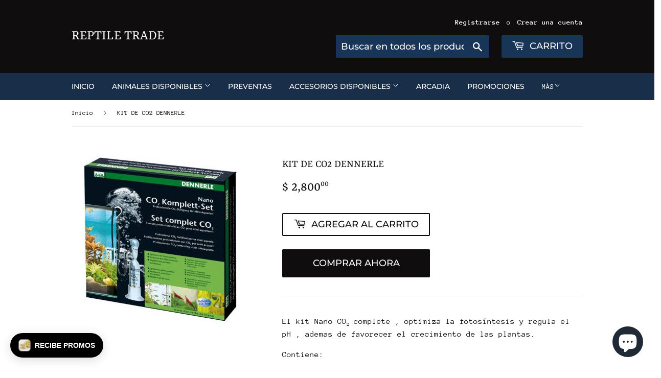

--- FILE ---
content_type: text/html; charset=utf-8
request_url: https://www.reptiletrade.mx/products/kit-de-co2-dennerle
body_size: 19302
content:
<!doctype html>
<html class="no-touch no-js">
<head>
  <script>(function(H){H.className=H.className.replace(/\bno-js\b/,'js')})(document.documentElement)</script>
  <!-- Basic page needs ================================================== -->
  <meta charset="utf-8">
  <meta http-equiv="X-UA-Compatible" content="IE=edge,chrome=1">

  

  <!-- Title and description ================================================== -->
  <title>
  KIT DE CO2 DENNERLE &ndash; REPTILE TRADE
  </title>

  
    <meta name="description" content="El kit Nano CO2 complete , optimiza la fotosíntesis y regula el pH , ademas de favorecer el crecimiento de las plantas. Contiene: Stand Cartucho CO2  CO2 calcula check CO2 manguera Soporte de manguera Nano-Flipper CO2 prueba de co2 de largo plazo Co2 indicador especial Pipette">
  

  <!-- Product meta ================================================== -->
  <!-- /snippets/social-meta-tags.liquid -->




<meta property="og:site_name" content="REPTILE TRADE">
<meta property="og:url" content="https://www.reptiletrade.mx/products/kit-de-co2-dennerle">
<meta property="og:title" content="KIT DE CO2 DENNERLE">
<meta property="og:type" content="product">
<meta property="og:description" content="El kit Nano CO2 complete , optimiza la fotosíntesis y regula el pH , ademas de favorecer el crecimiento de las plantas. Contiene: Stand Cartucho CO2  CO2 calcula check CO2 manguera Soporte de manguera Nano-Flipper CO2 prueba de co2 de largo plazo Co2 indicador especial Pipette">

  <meta property="og:price:amount" content="2,800.00">
  <meta property="og:price:currency" content="MXN">

<meta property="og:image" content="http://www.reptiletrade.mx/cdn/shop/products/CO2_1200x1200.jpg?v=1571267436">
<meta property="og:image:secure_url" content="https://www.reptiletrade.mx/cdn/shop/products/CO2_1200x1200.jpg?v=1571267436">


<meta name="twitter:card" content="summary_large_image">
<meta name="twitter:title" content="KIT DE CO2 DENNERLE">
<meta name="twitter:description" content="El kit Nano CO2 complete , optimiza la fotosíntesis y regula el pH , ademas de favorecer el crecimiento de las plantas. Contiene: Stand Cartucho CO2  CO2 calcula check CO2 manguera Soporte de manguera Nano-Flipper CO2 prueba de co2 de largo plazo Co2 indicador especial Pipette">


  <!-- Helpers ================================================== -->
  <link rel="canonical" href="https://www.reptiletrade.mx/products/kit-de-co2-dennerle">
  <meta name="viewport" content="width=device-width,initial-scale=1">

  <!-- CSS ================================================== -->
  <link href="//www.reptiletrade.mx/cdn/shop/t/3/assets/theme.scss.css?v=95487409173294393601759417581" rel="stylesheet" type="text/css" media="all" />

  <!-- Header hook for plugins ================================================== -->
  <script>window.performance && window.performance.mark && window.performance.mark('shopify.content_for_header.start');</script><meta name="google-site-verification" content="gqIbK8q8ian0RrzY2qaemBa4PaE00LycuAmWEt5Ls4M">
<meta id="shopify-digital-wallet" name="shopify-digital-wallet" content="/3140693/digital_wallets/dialog">
<meta name="shopify-checkout-api-token" content="bc5131048c6f5daa5aa8581296ad26bb">
<meta id="in-context-paypal-metadata" data-shop-id="3140693" data-venmo-supported="false" data-environment="production" data-locale="es_ES" data-paypal-v4="true" data-currency="MXN">
<link rel="alternate" type="application/json+oembed" href="https://www.reptiletrade.mx/products/kit-de-co2-dennerle.oembed">
<script async="async" src="/checkouts/internal/preloads.js?locale=es-MX"></script>
<script id="shopify-features" type="application/json">{"accessToken":"bc5131048c6f5daa5aa8581296ad26bb","betas":["rich-media-storefront-analytics"],"domain":"www.reptiletrade.mx","predictiveSearch":true,"shopId":3140693,"locale":"es"}</script>
<script>var Shopify = Shopify || {};
Shopify.shop = "jdreptiles.myshopify.com";
Shopify.locale = "es";
Shopify.currency = {"active":"MXN","rate":"1.0"};
Shopify.country = "MX";
Shopify.theme = {"name":"Supply","id":76351373374,"schema_name":"Supply","schema_version":"8.9.13","theme_store_id":679,"role":"main"};
Shopify.theme.handle = "null";
Shopify.theme.style = {"id":null,"handle":null};
Shopify.cdnHost = "www.reptiletrade.mx/cdn";
Shopify.routes = Shopify.routes || {};
Shopify.routes.root = "/";</script>
<script type="module">!function(o){(o.Shopify=o.Shopify||{}).modules=!0}(window);</script>
<script>!function(o){function n(){var o=[];function n(){o.push(Array.prototype.slice.apply(arguments))}return n.q=o,n}var t=o.Shopify=o.Shopify||{};t.loadFeatures=n(),t.autoloadFeatures=n()}(window);</script>
<script id="shop-js-analytics" type="application/json">{"pageType":"product"}</script>
<script defer="defer" async type="module" src="//www.reptiletrade.mx/cdn/shopifycloud/shop-js/modules/v2/client.init-shop-cart-sync_2Gr3Q33f.es.esm.js"></script>
<script defer="defer" async type="module" src="//www.reptiletrade.mx/cdn/shopifycloud/shop-js/modules/v2/chunk.common_noJfOIa7.esm.js"></script>
<script defer="defer" async type="module" src="//www.reptiletrade.mx/cdn/shopifycloud/shop-js/modules/v2/chunk.modal_Deo2FJQo.esm.js"></script>
<script type="module">
  await import("//www.reptiletrade.mx/cdn/shopifycloud/shop-js/modules/v2/client.init-shop-cart-sync_2Gr3Q33f.es.esm.js");
await import("//www.reptiletrade.mx/cdn/shopifycloud/shop-js/modules/v2/chunk.common_noJfOIa7.esm.js");
await import("//www.reptiletrade.mx/cdn/shopifycloud/shop-js/modules/v2/chunk.modal_Deo2FJQo.esm.js");

  window.Shopify.SignInWithShop?.initShopCartSync?.({"fedCMEnabled":true,"windoidEnabled":true});

</script>
<script>(function() {
  var isLoaded = false;
  function asyncLoad() {
    if (isLoaded) return;
    isLoaded = true;
    var urls = ["https:\/\/chimpstatic.com\/mcjs-connected\/js\/users\/46ef44c931fa7eac2b5c55e54\/a05982307e0711091d95cef7d.js?shop=jdreptiles.myshopify.com","https:\/\/chimpstatic.com\/mcjs-connected\/js\/users\/46ef44c931fa7eac2b5c55e54\/08aee3fa247760d0458fede83.js?shop=jdreptiles.myshopify.com","https:\/\/assets.tapcart.com\/__tc-ck-loader\/index.js?appId=coi4L1WIRy\u0026environment=production\u0026shop=jdreptiles.myshopify.com"];
    for (var i = 0; i < urls.length; i++) {
      var s = document.createElement('script');
      s.type = 'text/javascript';
      s.async = true;
      s.src = urls[i];
      var x = document.getElementsByTagName('script')[0];
      x.parentNode.insertBefore(s, x);
    }
  };
  if(window.attachEvent) {
    window.attachEvent('onload', asyncLoad);
  } else {
    window.addEventListener('load', asyncLoad, false);
  }
})();</script>
<script id="__st">var __st={"a":3140693,"offset":-21600,"reqid":"1cb82832-24bf-4e73-99b5-7c4fc1573199-1769334958","pageurl":"www.reptiletrade.mx\/products\/kit-de-co2-dennerle","u":"d11ccf15d632","p":"product","rtyp":"product","rid":1379778166846};</script>
<script>window.ShopifyPaypalV4VisibilityTracking = true;</script>
<script id="captcha-bootstrap">!function(){'use strict';const t='contact',e='account',n='new_comment',o=[[t,t],['blogs',n],['comments',n],[t,'customer']],c=[[e,'customer_login'],[e,'guest_login'],[e,'recover_customer_password'],[e,'create_customer']],r=t=>t.map((([t,e])=>`form[action*='/${t}']:not([data-nocaptcha='true']) input[name='form_type'][value='${e}']`)).join(','),a=t=>()=>t?[...document.querySelectorAll(t)].map((t=>t.form)):[];function s(){const t=[...o],e=r(t);return a(e)}const i='password',u='form_key',d=['recaptcha-v3-token','g-recaptcha-response','h-captcha-response',i],f=()=>{try{return window.sessionStorage}catch{return}},m='__shopify_v',_=t=>t.elements[u];function p(t,e,n=!1){try{const o=window.sessionStorage,c=JSON.parse(o.getItem(e)),{data:r}=function(t){const{data:e,action:n}=t;return t[m]||n?{data:e,action:n}:{data:t,action:n}}(c);for(const[e,n]of Object.entries(r))t.elements[e]&&(t.elements[e].value=n);n&&o.removeItem(e)}catch(o){console.error('form repopulation failed',{error:o})}}const l='form_type',E='cptcha';function T(t){t.dataset[E]=!0}const w=window,h=w.document,L='Shopify',v='ce_forms',y='captcha';let A=!1;((t,e)=>{const n=(g='f06e6c50-85a8-45c8-87d0-21a2b65856fe',I='https://cdn.shopify.com/shopifycloud/storefront-forms-hcaptcha/ce_storefront_forms_captcha_hcaptcha.v1.5.2.iife.js',D={infoText:'Protegido por hCaptcha',privacyText:'Privacidad',termsText:'Términos'},(t,e,n)=>{const o=w[L][v],c=o.bindForm;if(c)return c(t,g,e,D).then(n);var r;o.q.push([[t,g,e,D],n]),r=I,A||(h.body.append(Object.assign(h.createElement('script'),{id:'captcha-provider',async:!0,src:r})),A=!0)});var g,I,D;w[L]=w[L]||{},w[L][v]=w[L][v]||{},w[L][v].q=[],w[L][y]=w[L][y]||{},w[L][y].protect=function(t,e){n(t,void 0,e),T(t)},Object.freeze(w[L][y]),function(t,e,n,w,h,L){const[v,y,A,g]=function(t,e,n){const i=e?o:[],u=t?c:[],d=[...i,...u],f=r(d),m=r(i),_=r(d.filter((([t,e])=>n.includes(e))));return[a(f),a(m),a(_),s()]}(w,h,L),I=t=>{const e=t.target;return e instanceof HTMLFormElement?e:e&&e.form},D=t=>v().includes(t);t.addEventListener('submit',(t=>{const e=I(t);if(!e)return;const n=D(e)&&!e.dataset.hcaptchaBound&&!e.dataset.recaptchaBound,o=_(e),c=g().includes(e)&&(!o||!o.value);(n||c)&&t.preventDefault(),c&&!n&&(function(t){try{if(!f())return;!function(t){const e=f();if(!e)return;const n=_(t);if(!n)return;const o=n.value;o&&e.removeItem(o)}(t);const e=Array.from(Array(32),(()=>Math.random().toString(36)[2])).join('');!function(t,e){_(t)||t.append(Object.assign(document.createElement('input'),{type:'hidden',name:u})),t.elements[u].value=e}(t,e),function(t,e){const n=f();if(!n)return;const o=[...t.querySelectorAll(`input[type='${i}']`)].map((({name:t})=>t)),c=[...d,...o],r={};for(const[a,s]of new FormData(t).entries())c.includes(a)||(r[a]=s);n.setItem(e,JSON.stringify({[m]:1,action:t.action,data:r}))}(t,e)}catch(e){console.error('failed to persist form',e)}}(e),e.submit())}));const S=(t,e)=>{t&&!t.dataset[E]&&(n(t,e.some((e=>e===t))),T(t))};for(const o of['focusin','change'])t.addEventListener(o,(t=>{const e=I(t);D(e)&&S(e,y())}));const B=e.get('form_key'),M=e.get(l),P=B&&M;t.addEventListener('DOMContentLoaded',(()=>{const t=y();if(P)for(const e of t)e.elements[l].value===M&&p(e,B);[...new Set([...A(),...v().filter((t=>'true'===t.dataset.shopifyCaptcha))])].forEach((e=>S(e,t)))}))}(h,new URLSearchParams(w.location.search),n,t,e,['guest_login'])})(!0,!0)}();</script>
<script integrity="sha256-4kQ18oKyAcykRKYeNunJcIwy7WH5gtpwJnB7kiuLZ1E=" data-source-attribution="shopify.loadfeatures" defer="defer" src="//www.reptiletrade.mx/cdn/shopifycloud/storefront/assets/storefront/load_feature-a0a9edcb.js" crossorigin="anonymous"></script>
<script data-source-attribution="shopify.dynamic_checkout.dynamic.init">var Shopify=Shopify||{};Shopify.PaymentButton=Shopify.PaymentButton||{isStorefrontPortableWallets:!0,init:function(){window.Shopify.PaymentButton.init=function(){};var t=document.createElement("script");t.src="https://www.reptiletrade.mx/cdn/shopifycloud/portable-wallets/latest/portable-wallets.es.js",t.type="module",document.head.appendChild(t)}};
</script>
<script data-source-attribution="shopify.dynamic_checkout.buyer_consent">
  function portableWalletsHideBuyerConsent(e){var t=document.getElementById("shopify-buyer-consent"),n=document.getElementById("shopify-subscription-policy-button");t&&n&&(t.classList.add("hidden"),t.setAttribute("aria-hidden","true"),n.removeEventListener("click",e))}function portableWalletsShowBuyerConsent(e){var t=document.getElementById("shopify-buyer-consent"),n=document.getElementById("shopify-subscription-policy-button");t&&n&&(t.classList.remove("hidden"),t.removeAttribute("aria-hidden"),n.addEventListener("click",e))}window.Shopify?.PaymentButton&&(window.Shopify.PaymentButton.hideBuyerConsent=portableWalletsHideBuyerConsent,window.Shopify.PaymentButton.showBuyerConsent=portableWalletsShowBuyerConsent);
</script>
<script>
  function portableWalletsCleanup(e){e&&e.src&&console.error("Failed to load portable wallets script "+e.src);var t=document.querySelectorAll("shopify-accelerated-checkout .shopify-payment-button__skeleton, shopify-accelerated-checkout-cart .wallet-cart-button__skeleton"),e=document.getElementById("shopify-buyer-consent");for(let e=0;e<t.length;e++)t[e].remove();e&&e.remove()}function portableWalletsNotLoadedAsModule(e){e instanceof ErrorEvent&&"string"==typeof e.message&&e.message.includes("import.meta")&&"string"==typeof e.filename&&e.filename.includes("portable-wallets")&&(window.removeEventListener("error",portableWalletsNotLoadedAsModule),window.Shopify.PaymentButton.failedToLoad=e,"loading"===document.readyState?document.addEventListener("DOMContentLoaded",window.Shopify.PaymentButton.init):window.Shopify.PaymentButton.init())}window.addEventListener("error",portableWalletsNotLoadedAsModule);
</script>

<script type="module" src="https://www.reptiletrade.mx/cdn/shopifycloud/portable-wallets/latest/portable-wallets.es.js" onError="portableWalletsCleanup(this)" crossorigin="anonymous"></script>
<script nomodule>
  document.addEventListener("DOMContentLoaded", portableWalletsCleanup);
</script>

<link id="shopify-accelerated-checkout-styles" rel="stylesheet" media="screen" href="https://www.reptiletrade.mx/cdn/shopifycloud/portable-wallets/latest/accelerated-checkout-backwards-compat.css" crossorigin="anonymous">
<style id="shopify-accelerated-checkout-cart">
        #shopify-buyer-consent {
  margin-top: 1em;
  display: inline-block;
  width: 100%;
}

#shopify-buyer-consent.hidden {
  display: none;
}

#shopify-subscription-policy-button {
  background: none;
  border: none;
  padding: 0;
  text-decoration: underline;
  font-size: inherit;
  cursor: pointer;
}

#shopify-subscription-policy-button::before {
  box-shadow: none;
}

      </style>

<script>window.performance && window.performance.mark && window.performance.mark('shopify.content_for_header.end');</script>

  
  

  <script src="//www.reptiletrade.mx/cdn/shop/t/3/assets/jquery-2.2.3.min.js?v=58211863146907186831569258747" type="text/javascript"></script>

  <script src="//www.reptiletrade.mx/cdn/shop/t/3/assets/lazysizes.min.js?v=8147953233334221341569258747" async="async"></script>
  <script src="//www.reptiletrade.mx/cdn/shop/t/3/assets/vendor.js?v=106177282645720727331569258748" defer="defer"></script>
  <script src="//www.reptiletrade.mx/cdn/shop/t/3/assets/theme.js?v=85592227906681526011583335545" defer="defer"></script>


<script src="https://cdn.shopify.com/extensions/e8878072-2f6b-4e89-8082-94b04320908d/inbox-1254/assets/inbox-chat-loader.js" type="text/javascript" defer="defer"></script>
<link href="https://monorail-edge.shopifysvc.com" rel="dns-prefetch">
<script>(function(){if ("sendBeacon" in navigator && "performance" in window) {try {var session_token_from_headers = performance.getEntriesByType('navigation')[0].serverTiming.find(x => x.name == '_s').description;} catch {var session_token_from_headers = undefined;}var session_cookie_matches = document.cookie.match(/_shopify_s=([^;]*)/);var session_token_from_cookie = session_cookie_matches && session_cookie_matches.length === 2 ? session_cookie_matches[1] : "";var session_token = session_token_from_headers || session_token_from_cookie || "";function handle_abandonment_event(e) {var entries = performance.getEntries().filter(function(entry) {return /monorail-edge.shopifysvc.com/.test(entry.name);});if (!window.abandonment_tracked && entries.length === 0) {window.abandonment_tracked = true;var currentMs = Date.now();var navigation_start = performance.timing.navigationStart;var payload = {shop_id: 3140693,url: window.location.href,navigation_start,duration: currentMs - navigation_start,session_token,page_type: "product"};window.navigator.sendBeacon("https://monorail-edge.shopifysvc.com/v1/produce", JSON.stringify({schema_id: "online_store_buyer_site_abandonment/1.1",payload: payload,metadata: {event_created_at_ms: currentMs,event_sent_at_ms: currentMs}}));}}window.addEventListener('pagehide', handle_abandonment_event);}}());</script>
<script id="web-pixels-manager-setup">(function e(e,d,r,n,o){if(void 0===o&&(o={}),!Boolean(null===(a=null===(i=window.Shopify)||void 0===i?void 0:i.analytics)||void 0===a?void 0:a.replayQueue)){var i,a;window.Shopify=window.Shopify||{};var t=window.Shopify;t.analytics=t.analytics||{};var s=t.analytics;s.replayQueue=[],s.publish=function(e,d,r){return s.replayQueue.push([e,d,r]),!0};try{self.performance.mark("wpm:start")}catch(e){}var l=function(){var e={modern:/Edge?\/(1{2}[4-9]|1[2-9]\d|[2-9]\d{2}|\d{4,})\.\d+(\.\d+|)|Firefox\/(1{2}[4-9]|1[2-9]\d|[2-9]\d{2}|\d{4,})\.\d+(\.\d+|)|Chrom(ium|e)\/(9{2}|\d{3,})\.\d+(\.\d+|)|(Maci|X1{2}).+ Version\/(15\.\d+|(1[6-9]|[2-9]\d|\d{3,})\.\d+)([,.]\d+|)( \(\w+\)|)( Mobile\/\w+|) Safari\/|Chrome.+OPR\/(9{2}|\d{3,})\.\d+\.\d+|(CPU[ +]OS|iPhone[ +]OS|CPU[ +]iPhone|CPU IPhone OS|CPU iPad OS)[ +]+(15[._]\d+|(1[6-9]|[2-9]\d|\d{3,})[._]\d+)([._]\d+|)|Android:?[ /-](13[3-9]|1[4-9]\d|[2-9]\d{2}|\d{4,})(\.\d+|)(\.\d+|)|Android.+Firefox\/(13[5-9]|1[4-9]\d|[2-9]\d{2}|\d{4,})\.\d+(\.\d+|)|Android.+Chrom(ium|e)\/(13[3-9]|1[4-9]\d|[2-9]\d{2}|\d{4,})\.\d+(\.\d+|)|SamsungBrowser\/([2-9]\d|\d{3,})\.\d+/,legacy:/Edge?\/(1[6-9]|[2-9]\d|\d{3,})\.\d+(\.\d+|)|Firefox\/(5[4-9]|[6-9]\d|\d{3,})\.\d+(\.\d+|)|Chrom(ium|e)\/(5[1-9]|[6-9]\d|\d{3,})\.\d+(\.\d+|)([\d.]+$|.*Safari\/(?![\d.]+ Edge\/[\d.]+$))|(Maci|X1{2}).+ Version\/(10\.\d+|(1[1-9]|[2-9]\d|\d{3,})\.\d+)([,.]\d+|)( \(\w+\)|)( Mobile\/\w+|) Safari\/|Chrome.+OPR\/(3[89]|[4-9]\d|\d{3,})\.\d+\.\d+|(CPU[ +]OS|iPhone[ +]OS|CPU[ +]iPhone|CPU IPhone OS|CPU iPad OS)[ +]+(10[._]\d+|(1[1-9]|[2-9]\d|\d{3,})[._]\d+)([._]\d+|)|Android:?[ /-](13[3-9]|1[4-9]\d|[2-9]\d{2}|\d{4,})(\.\d+|)(\.\d+|)|Mobile Safari.+OPR\/([89]\d|\d{3,})\.\d+\.\d+|Android.+Firefox\/(13[5-9]|1[4-9]\d|[2-9]\d{2}|\d{4,})\.\d+(\.\d+|)|Android.+Chrom(ium|e)\/(13[3-9]|1[4-9]\d|[2-9]\d{2}|\d{4,})\.\d+(\.\d+|)|Android.+(UC? ?Browser|UCWEB|U3)[ /]?(15\.([5-9]|\d{2,})|(1[6-9]|[2-9]\d|\d{3,})\.\d+)\.\d+|SamsungBrowser\/(5\.\d+|([6-9]|\d{2,})\.\d+)|Android.+MQ{2}Browser\/(14(\.(9|\d{2,})|)|(1[5-9]|[2-9]\d|\d{3,})(\.\d+|))(\.\d+|)|K[Aa][Ii]OS\/(3\.\d+|([4-9]|\d{2,})\.\d+)(\.\d+|)/},d=e.modern,r=e.legacy,n=navigator.userAgent;return n.match(d)?"modern":n.match(r)?"legacy":"unknown"}(),u="modern"===l?"modern":"legacy",c=(null!=n?n:{modern:"",legacy:""})[u],f=function(e){return[e.baseUrl,"/wpm","/b",e.hashVersion,"modern"===e.buildTarget?"m":"l",".js"].join("")}({baseUrl:d,hashVersion:r,buildTarget:u}),m=function(e){var d=e.version,r=e.bundleTarget,n=e.surface,o=e.pageUrl,i=e.monorailEndpoint;return{emit:function(e){var a=e.status,t=e.errorMsg,s=(new Date).getTime(),l=JSON.stringify({metadata:{event_sent_at_ms:s},events:[{schema_id:"web_pixels_manager_load/3.1",payload:{version:d,bundle_target:r,page_url:o,status:a,surface:n,error_msg:t},metadata:{event_created_at_ms:s}}]});if(!i)return console&&console.warn&&console.warn("[Web Pixels Manager] No Monorail endpoint provided, skipping logging."),!1;try{return self.navigator.sendBeacon.bind(self.navigator)(i,l)}catch(e){}var u=new XMLHttpRequest;try{return u.open("POST",i,!0),u.setRequestHeader("Content-Type","text/plain"),u.send(l),!0}catch(e){return console&&console.warn&&console.warn("[Web Pixels Manager] Got an unhandled error while logging to Monorail."),!1}}}}({version:r,bundleTarget:l,surface:e.surface,pageUrl:self.location.href,monorailEndpoint:e.monorailEndpoint});try{o.browserTarget=l,function(e){var d=e.src,r=e.async,n=void 0===r||r,o=e.onload,i=e.onerror,a=e.sri,t=e.scriptDataAttributes,s=void 0===t?{}:t,l=document.createElement("script"),u=document.querySelector("head"),c=document.querySelector("body");if(l.async=n,l.src=d,a&&(l.integrity=a,l.crossOrigin="anonymous"),s)for(var f in s)if(Object.prototype.hasOwnProperty.call(s,f))try{l.dataset[f]=s[f]}catch(e){}if(o&&l.addEventListener("load",o),i&&l.addEventListener("error",i),u)u.appendChild(l);else{if(!c)throw new Error("Did not find a head or body element to append the script");c.appendChild(l)}}({src:f,async:!0,onload:function(){if(!function(){var e,d;return Boolean(null===(d=null===(e=window.Shopify)||void 0===e?void 0:e.analytics)||void 0===d?void 0:d.initialized)}()){var d=window.webPixelsManager.init(e)||void 0;if(d){var r=window.Shopify.analytics;r.replayQueue.forEach((function(e){var r=e[0],n=e[1],o=e[2];d.publishCustomEvent(r,n,o)})),r.replayQueue=[],r.publish=d.publishCustomEvent,r.visitor=d.visitor,r.initialized=!0}}},onerror:function(){return m.emit({status:"failed",errorMsg:"".concat(f," has failed to load")})},sri:function(e){var d=/^sha384-[A-Za-z0-9+/=]+$/;return"string"==typeof e&&d.test(e)}(c)?c:"",scriptDataAttributes:o}),m.emit({status:"loading"})}catch(e){m.emit({status:"failed",errorMsg:(null==e?void 0:e.message)||"Unknown error"})}}})({shopId: 3140693,storefrontBaseUrl: "https://www.reptiletrade.mx",extensionsBaseUrl: "https://extensions.shopifycdn.com/cdn/shopifycloud/web-pixels-manager",monorailEndpoint: "https://monorail-edge.shopifysvc.com/unstable/produce_batch",surface: "storefront-renderer",enabledBetaFlags: ["2dca8a86"],webPixelsConfigList: [{"id":"900530471","configuration":"{\"config\":\"{\\\"pixel_id\\\":\\\"AW-0\\\",\\\"target_country\\\":\\\"MX\\\",\\\"gtag_events\\\":[{\\\"type\\\":\\\"page_view\\\",\\\"action_label\\\":\\\"AW-939108115\\\/jgUgCJ_qh5ABEJPO5r8D\\\"},{\\\"type\\\":\\\"purchase\\\",\\\"action_label\\\":\\\"AW-939108115\\\/4He3CKLqh5ABEJPO5r8D\\\"},{\\\"type\\\":\\\"view_item\\\",\\\"action_label\\\":\\\"AW-939108115\\\/eGDjCKXqh5ABEJPO5r8D\\\"},{\\\"type\\\":\\\"add_to_cart\\\",\\\"action_label\\\":\\\"AW-939108115\\\/zdWdCKjqh5ABEJPO5r8D\\\"},{\\\"type\\\":\\\"begin_checkout\\\",\\\"action_label\\\":\\\"AW-939108115\\\/x228CKvqh5ABEJPO5r8D\\\"},{\\\"type\\\":\\\"search\\\",\\\"action_label\\\":\\\"AW-939108115\\\/XseYCK7qh5ABEJPO5r8D\\\"},{\\\"type\\\":\\\"add_payment_info\\\",\\\"action_label\\\":\\\"AW-939108115\\\/tPBGCLHqh5ABEJPO5r8D\\\"}],\\\"enable_monitoring_mode\\\":false}\"}","eventPayloadVersion":"v1","runtimeContext":"OPEN","scriptVersion":"b2a88bafab3e21179ed38636efcd8a93","type":"APP","apiClientId":1780363,"privacyPurposes":[],"dataSharingAdjustments":{"protectedCustomerApprovalScopes":["read_customer_address","read_customer_email","read_customer_name","read_customer_personal_data","read_customer_phone"]}},{"id":"150962471","eventPayloadVersion":"v1","runtimeContext":"LAX","scriptVersion":"1","type":"CUSTOM","privacyPurposes":["ANALYTICS"],"name":"Google Analytics tag (migrated)"},{"id":"shopify-app-pixel","configuration":"{}","eventPayloadVersion":"v1","runtimeContext":"STRICT","scriptVersion":"0450","apiClientId":"shopify-pixel","type":"APP","privacyPurposes":["ANALYTICS","MARKETING"]},{"id":"shopify-custom-pixel","eventPayloadVersion":"v1","runtimeContext":"LAX","scriptVersion":"0450","apiClientId":"shopify-pixel","type":"CUSTOM","privacyPurposes":["ANALYTICS","MARKETING"]}],isMerchantRequest: false,initData: {"shop":{"name":"REPTILE TRADE","paymentSettings":{"currencyCode":"MXN"},"myshopifyDomain":"jdreptiles.myshopify.com","countryCode":"MX","storefrontUrl":"https:\/\/www.reptiletrade.mx"},"customer":null,"cart":null,"checkout":null,"productVariants":[{"price":{"amount":2800.0,"currencyCode":"MXN"},"product":{"title":"KIT DE CO2 DENNERLE","vendor":"REPTILE TRADE","id":"1379778166846","untranslatedTitle":"KIT DE CO2 DENNERLE","url":"\/products\/kit-de-co2-dennerle","type":""},"id":"12295455080510","image":{"src":"\/\/www.reptiletrade.mx\/cdn\/shop\/products\/CO2.jpg?v=1571267436"},"sku":"","title":"Default Title","untranslatedTitle":"Default Title"}],"purchasingCompany":null},},"https://www.reptiletrade.mx/cdn","fcfee988w5aeb613cpc8e4bc33m6693e112",{"modern":"","legacy":""},{"shopId":"3140693","storefrontBaseUrl":"https:\/\/www.reptiletrade.mx","extensionBaseUrl":"https:\/\/extensions.shopifycdn.com\/cdn\/shopifycloud\/web-pixels-manager","surface":"storefront-renderer","enabledBetaFlags":"[\"2dca8a86\"]","isMerchantRequest":"false","hashVersion":"fcfee988w5aeb613cpc8e4bc33m6693e112","publish":"custom","events":"[[\"page_viewed\",{}],[\"product_viewed\",{\"productVariant\":{\"price\":{\"amount\":2800.0,\"currencyCode\":\"MXN\"},\"product\":{\"title\":\"KIT DE CO2 DENNERLE\",\"vendor\":\"REPTILE TRADE\",\"id\":\"1379778166846\",\"untranslatedTitle\":\"KIT DE CO2 DENNERLE\",\"url\":\"\/products\/kit-de-co2-dennerle\",\"type\":\"\"},\"id\":\"12295455080510\",\"image\":{\"src\":\"\/\/www.reptiletrade.mx\/cdn\/shop\/products\/CO2.jpg?v=1571267436\"},\"sku\":\"\",\"title\":\"Default Title\",\"untranslatedTitle\":\"Default Title\"}}]]"});</script><script>
  window.ShopifyAnalytics = window.ShopifyAnalytics || {};
  window.ShopifyAnalytics.meta = window.ShopifyAnalytics.meta || {};
  window.ShopifyAnalytics.meta.currency = 'MXN';
  var meta = {"product":{"id":1379778166846,"gid":"gid:\/\/shopify\/Product\/1379778166846","vendor":"REPTILE TRADE","type":"","handle":"kit-de-co2-dennerle","variants":[{"id":12295455080510,"price":280000,"name":"KIT DE CO2 DENNERLE","public_title":null,"sku":""}],"remote":false},"page":{"pageType":"product","resourceType":"product","resourceId":1379778166846,"requestId":"1cb82832-24bf-4e73-99b5-7c4fc1573199-1769334958"}};
  for (var attr in meta) {
    window.ShopifyAnalytics.meta[attr] = meta[attr];
  }
</script>
<script class="analytics">
  (function () {
    var customDocumentWrite = function(content) {
      var jquery = null;

      if (window.jQuery) {
        jquery = window.jQuery;
      } else if (window.Checkout && window.Checkout.$) {
        jquery = window.Checkout.$;
      }

      if (jquery) {
        jquery('body').append(content);
      }
    };

    var hasLoggedConversion = function(token) {
      if (token) {
        return document.cookie.indexOf('loggedConversion=' + token) !== -1;
      }
      return false;
    }

    var setCookieIfConversion = function(token) {
      if (token) {
        var twoMonthsFromNow = new Date(Date.now());
        twoMonthsFromNow.setMonth(twoMonthsFromNow.getMonth() + 2);

        document.cookie = 'loggedConversion=' + token + '; expires=' + twoMonthsFromNow;
      }
    }

    var trekkie = window.ShopifyAnalytics.lib = window.trekkie = window.trekkie || [];
    if (trekkie.integrations) {
      return;
    }
    trekkie.methods = [
      'identify',
      'page',
      'ready',
      'track',
      'trackForm',
      'trackLink'
    ];
    trekkie.factory = function(method) {
      return function() {
        var args = Array.prototype.slice.call(arguments);
        args.unshift(method);
        trekkie.push(args);
        return trekkie;
      };
    };
    for (var i = 0; i < trekkie.methods.length; i++) {
      var key = trekkie.methods[i];
      trekkie[key] = trekkie.factory(key);
    }
    trekkie.load = function(config) {
      trekkie.config = config || {};
      trekkie.config.initialDocumentCookie = document.cookie;
      var first = document.getElementsByTagName('script')[0];
      var script = document.createElement('script');
      script.type = 'text/javascript';
      script.onerror = function(e) {
        var scriptFallback = document.createElement('script');
        scriptFallback.type = 'text/javascript';
        scriptFallback.onerror = function(error) {
                var Monorail = {
      produce: function produce(monorailDomain, schemaId, payload) {
        var currentMs = new Date().getTime();
        var event = {
          schema_id: schemaId,
          payload: payload,
          metadata: {
            event_created_at_ms: currentMs,
            event_sent_at_ms: currentMs
          }
        };
        return Monorail.sendRequest("https://" + monorailDomain + "/v1/produce", JSON.stringify(event));
      },
      sendRequest: function sendRequest(endpointUrl, payload) {
        // Try the sendBeacon API
        if (window && window.navigator && typeof window.navigator.sendBeacon === 'function' && typeof window.Blob === 'function' && !Monorail.isIos12()) {
          var blobData = new window.Blob([payload], {
            type: 'text/plain'
          });

          if (window.navigator.sendBeacon(endpointUrl, blobData)) {
            return true;
          } // sendBeacon was not successful

        } // XHR beacon

        var xhr = new XMLHttpRequest();

        try {
          xhr.open('POST', endpointUrl);
          xhr.setRequestHeader('Content-Type', 'text/plain');
          xhr.send(payload);
        } catch (e) {
          console.log(e);
        }

        return false;
      },
      isIos12: function isIos12() {
        return window.navigator.userAgent.lastIndexOf('iPhone; CPU iPhone OS 12_') !== -1 || window.navigator.userAgent.lastIndexOf('iPad; CPU OS 12_') !== -1;
      }
    };
    Monorail.produce('monorail-edge.shopifysvc.com',
      'trekkie_storefront_load_errors/1.1',
      {shop_id: 3140693,
      theme_id: 76351373374,
      app_name: "storefront",
      context_url: window.location.href,
      source_url: "//www.reptiletrade.mx/cdn/s/trekkie.storefront.8d95595f799fbf7e1d32231b9a28fd43b70c67d3.min.js"});

        };
        scriptFallback.async = true;
        scriptFallback.src = '//www.reptiletrade.mx/cdn/s/trekkie.storefront.8d95595f799fbf7e1d32231b9a28fd43b70c67d3.min.js';
        first.parentNode.insertBefore(scriptFallback, first);
      };
      script.async = true;
      script.src = '//www.reptiletrade.mx/cdn/s/trekkie.storefront.8d95595f799fbf7e1d32231b9a28fd43b70c67d3.min.js';
      first.parentNode.insertBefore(script, first);
    };
    trekkie.load(
      {"Trekkie":{"appName":"storefront","development":false,"defaultAttributes":{"shopId":3140693,"isMerchantRequest":null,"themeId":76351373374,"themeCityHash":"17136964774804719586","contentLanguage":"es","currency":"MXN","eventMetadataId":"ea90f8f8-2884-493c-8de5-3a8f1a0aa198"},"isServerSideCookieWritingEnabled":true,"monorailRegion":"shop_domain","enabledBetaFlags":["65f19447"]},"Session Attribution":{},"S2S":{"facebookCapiEnabled":false,"source":"trekkie-storefront-renderer","apiClientId":580111}}
    );

    var loaded = false;
    trekkie.ready(function() {
      if (loaded) return;
      loaded = true;

      window.ShopifyAnalytics.lib = window.trekkie;

      var originalDocumentWrite = document.write;
      document.write = customDocumentWrite;
      try { window.ShopifyAnalytics.merchantGoogleAnalytics.call(this); } catch(error) {};
      document.write = originalDocumentWrite;

      window.ShopifyAnalytics.lib.page(null,{"pageType":"product","resourceType":"product","resourceId":1379778166846,"requestId":"1cb82832-24bf-4e73-99b5-7c4fc1573199-1769334958","shopifyEmitted":true});

      var match = window.location.pathname.match(/checkouts\/(.+)\/(thank_you|post_purchase)/)
      var token = match? match[1]: undefined;
      if (!hasLoggedConversion(token)) {
        setCookieIfConversion(token);
        window.ShopifyAnalytics.lib.track("Viewed Product",{"currency":"MXN","variantId":12295455080510,"productId":1379778166846,"productGid":"gid:\/\/shopify\/Product\/1379778166846","name":"KIT DE CO2 DENNERLE","price":"2800.00","sku":"","brand":"REPTILE TRADE","variant":null,"category":"","nonInteraction":true,"remote":false},undefined,undefined,{"shopifyEmitted":true});
      window.ShopifyAnalytics.lib.track("monorail:\/\/trekkie_storefront_viewed_product\/1.1",{"currency":"MXN","variantId":12295455080510,"productId":1379778166846,"productGid":"gid:\/\/shopify\/Product\/1379778166846","name":"KIT DE CO2 DENNERLE","price":"2800.00","sku":"","brand":"REPTILE TRADE","variant":null,"category":"","nonInteraction":true,"remote":false,"referer":"https:\/\/www.reptiletrade.mx\/products\/kit-de-co2-dennerle"});
      }
    });


        var eventsListenerScript = document.createElement('script');
        eventsListenerScript.async = true;
        eventsListenerScript.src = "//www.reptiletrade.mx/cdn/shopifycloud/storefront/assets/shop_events_listener-3da45d37.js";
        document.getElementsByTagName('head')[0].appendChild(eventsListenerScript);

})();</script>
  <script>
  if (!window.ga || (window.ga && typeof window.ga !== 'function')) {
    window.ga = function ga() {
      (window.ga.q = window.ga.q || []).push(arguments);
      if (window.Shopify && window.Shopify.analytics && typeof window.Shopify.analytics.publish === 'function') {
        window.Shopify.analytics.publish("ga_stub_called", {}, {sendTo: "google_osp_migration"});
      }
      console.error("Shopify's Google Analytics stub called with:", Array.from(arguments), "\nSee https://help.shopify.com/manual/promoting-marketing/pixels/pixel-migration#google for more information.");
    };
    if (window.Shopify && window.Shopify.analytics && typeof window.Shopify.analytics.publish === 'function') {
      window.Shopify.analytics.publish("ga_stub_initialized", {}, {sendTo: "google_osp_migration"});
    }
  }
</script>
<script
  defer
  src="https://www.reptiletrade.mx/cdn/shopifycloud/perf-kit/shopify-perf-kit-3.0.4.min.js"
  data-application="storefront-renderer"
  data-shop-id="3140693"
  data-render-region="gcp-us-east1"
  data-page-type="product"
  data-theme-instance-id="76351373374"
  data-theme-name="Supply"
  data-theme-version="8.9.13"
  data-monorail-region="shop_domain"
  data-resource-timing-sampling-rate="10"
  data-shs="true"
  data-shs-beacon="true"
  data-shs-export-with-fetch="true"
  data-shs-logs-sample-rate="1"
  data-shs-beacon-endpoint="https://www.reptiletrade.mx/api/collect"
></script>
</head>

<body id="kit-de-co2-dennerle" class="template-product">

  <div id="shopify-section-header" class="shopify-section header-section"><header class="site-header" role="banner" data-section-id="header" data-section-type="header-section">
  <div class="wrapper">

    <div class="grid--full">
      <div class="grid-item large--one-half">
        
          <div class="h1 header-logo" itemscope itemtype="http://schema.org/Organization">
        
          
            <a href="/" itemprop="url">REPTILE TRADE</a>
          
        
          </div>
        
      </div>

      <div class="grid-item large--one-half text-center large--text-right">
        
          <div class="site-header--text-links">
            

            
              <span class="site-header--meta-links medium-down--hide">
                
                  <a href="/account/login" id="customer_login_link">Registrarse</a>
                  <span class="site-header--spacer">o</span>
                  <a href="/account/register" id="customer_register_link">Crear una cuenta</a>
                
              </span>
            
          </div>

          <br class="medium-down--hide">
        

        <form action="/search" method="get" class="search-bar" role="search">
  <input type="hidden" name="type" value="product">

  <input type="search" name="q" value="" placeholder="Buscar en todos los productos..." aria-label="Buscar en todos los productos...">
  <button type="submit" class="search-bar--submit icon-fallback-text">
    <span class="icon icon-search" aria-hidden="true"></span>
    <span class="fallback-text">Buscar</span>
  </button>
</form>


        <a href="/cart" class="header-cart-btn cart-toggle">
          <span class="icon icon-cart"></span>
          Carrito <span class="cart-count cart-badge--desktop hidden-count">0</span>
        </a>
      </div>
    </div>

  </div>
</header>

<div id="mobileNavBar">
  <div class="display-table-cell">
    <button class="menu-toggle mobileNavBar-link" aria-controls="navBar" aria-expanded="false"><span class="icon icon-hamburger" aria-hidden="true"></span>Más</button>
  </div>
  <div class="display-table-cell">
    <a href="/cart" class="cart-toggle mobileNavBar-link">
      <span class="icon icon-cart"></span>
      Carrito <span class="cart-count hidden-count">0</span>
    </a>
  </div>
</div>

<nav class="nav-bar" id="navBar" role="navigation">
  <div class="wrapper">
    <form action="/search" method="get" class="search-bar" role="search">
  <input type="hidden" name="type" value="product">

  <input type="search" name="q" value="" placeholder="Buscar en todos los productos..." aria-label="Buscar en todos los productos...">
  <button type="submit" class="search-bar--submit icon-fallback-text">
    <span class="icon icon-search" aria-hidden="true"></span>
    <span class="fallback-text">Buscar</span>
  </button>
</form>

    <ul class="mobile-nav" id="MobileNav">
  
  <li class="large--hide">
    <a href="/">Inicio</a>
  </li>
  
  
    
      <li>
        <a
          href="/collections"
          class="mobile-nav--link"
          data-meganav-type="child"
          >
            INICIO
        </a>
      </li>
    
  
    
      
      <li
        class="mobile-nav--has-dropdown "
        aria-haspopup="true">
        <a
          href="#"
          class="mobile-nav--link"
          data-meganav-type="parent"
          >
            ANIMALES  DISPONIBLES
        </a>
        <button class="icon icon-arrow-down mobile-nav--button"
          aria-expanded="false"
          aria-label="ANIMALES  DISPONIBLES Más">
        </button>
        <ul
          id="MenuParent-2"
          class="mobile-nav--dropdown "
          data-meganav-dropdown>
          
            
              <li>
                <a
                  href="/collections/camaleones"
                  class="mobile-nav--link"
                  data-meganav-type="child"
                  >
                    CAMALEONES
                </a>
              </li>
            
          
            
              <li>
                <a
                  href="/collections/pitones-bola"
                  class="mobile-nav--link"
                  data-meganav-type="child"
                  >
                    PITONES BOLA
                </a>
              </li>
            
          
            
              <li>
                <a
                  href="/collections/pitones-burmeses"
                  class="mobile-nav--link"
                  data-meganav-type="child"
                  >
                    PITONES BURMESES
                </a>
              </li>
            
          
            
              <li>
                <a
                  href="/collections/otros-pitones"
                  class="mobile-nav--link"
                  data-meganav-type="child"
                  >
                    OTROS PITONES
                </a>
              </li>
            
          
            
              <li>
                <a
                  href="/collections/geckos-leopardo"
                  class="mobile-nav--link"
                  data-meganav-type="child"
                  >
                    GECKOS LEOPARDO
                </a>
              </li>
            
          
            
              <li>
                <a
                  href="/collections/pogonas"
                  class="mobile-nav--link"
                  data-meganav-type="child"
                  >
                    DRAGONES BARBUDOS ( POGONAS)
                </a>
              </li>
            
          
            
              <li>
                <a
                  href="/collections/cangrejos-ermitanos"
                  class="mobile-nav--link"
                  data-meganav-type="child"
                  >
                    CANGREJOS Y CRUSTACEOS.
                </a>
              </li>
            
          
            
              <li>
                <a
                  href="/collections/boas"
                  class="mobile-nav--link"
                  data-meganav-type="child"
                  >
                    BOAS
                </a>
              </li>
            
          
            
              <li>
                <a
                  href="/collections/otras-serpientes"
                  class="mobile-nav--link"
                  data-meganav-type="child"
                  >
                    SERPIENTES ( FALSAS CORAL , MAICERAS , REY , ETC)
                </a>
              </li>
            
          
            
              <li>
                <a
                  href="/collections/geckos"
                  class="mobile-nav--link"
                  data-meganav-type="child"
                  >
                    GECKOS ( CRESTADOS,TOKAY,COLAGORDA , ETC)
                </a>
              </li>
            
          
            
              <li>
                <a
                  href="/collections/otros-reptiles"
                  class="mobile-nav--link"
                  data-meganav-type="child"
                  >
                    OTROS REPTILES (MONITORES,IGUANAS,SKINKS,LAGARTOS, ETC)
                </a>
              </li>
            
          
            
              <li>
                <a
                  href="/collections/tortugas"
                  class="mobile-nav--link"
                  data-meganav-type="child"
                  >
                    TORTUGAS (ACUATICAS Y TERRESTRES)
                </a>
              </li>
            
          
            
              <li>
                <a
                  href="/collections/artropodos"
                  class="mobile-nav--link"
                  data-meganav-type="child"
                  >
                    ARTROPODOS ( TARANTULAS , CIEMPIES , ESCORPIONES , ETC)
                </a>
              </li>
            
          
            
              <li>
                <a
                  href="/collections/lo-mas-vendido"
                  class="mobile-nav--link"
                  data-meganav-type="child"
                  >
                    LO MÁS VENDIDO
                </a>
              </li>
            
          
            
              <li>
                <a
                  href="/collections/pitones-reticulados"
                  class="mobile-nav--link"
                  data-meganav-type="child"
                  >
                    PITONES RETICULADOS
                </a>
              </li>
            
          
            
              <li>
                <a
                  href="/collections/anfibios"
                  class="mobile-nav--link"
                  data-meganav-type="child"
                  >
                    ANFIBIOS
                </a>
              </li>
            
          
            
              <li>
                <a
                  href="/collections/perros7accesorios-barf"
                  class="mobile-nav--link"
                  data-meganav-type="child"
                  >
                    PERROS/ACCESORIOS/BARF
                </a>
              </li>
            
          
            
              <li>
                <a
                  href="/collections/1-promos"
                  class="mobile-nav--link"
                  data-meganav-type="child"
                  >
                    PROMOS  !!!
                </a>
              </li>
            
          
            
              <li>
                <a
                  href="/collections/otros-animales"
                  class="mobile-nav--link"
                  data-meganav-type="child"
                  >
                    OTROS ANIMALES
                </a>
              </li>
            
          
            
              <li>
                <a
                  href="/collections/funko-pops"
                  class="mobile-nav--link"
                  data-meganav-type="child"
                  >
                    FUNKO POP
                </a>
              </li>
            
          
        </ul>
      </li>
    
  
    
      <li>
        <a
          href="/collections/preventas"
          class="mobile-nav--link"
          data-meganav-type="child"
          >
            PREVENTAS
        </a>
      </li>
    
  
    
      
      <li
        class="mobile-nav--has-dropdown "
        aria-haspopup="true">
        <a
          href="#"
          class="mobile-nav--link"
          data-meganav-type="parent"
          >
            ACCESORIOS DISPONIBLES
        </a>
        <button class="icon icon-arrow-down mobile-nav--button"
          aria-expanded="false"
          aria-label="ACCESORIOS DISPONIBLES Más">
        </button>
        <ul
          id="MenuParent-4"
          class="mobile-nav--dropdown "
          data-meganav-dropdown>
          
            
              <li>
                <a
                  href="/collections/reptile-pro"
                  class="mobile-nav--link"
                  data-meganav-type="child"
                  >
                    REPTILE PRO
                </a>
              </li>
            
          
            
              <li>
                <a
                  href="/collections/productos-para-manejo-de-reptiles"
                  class="mobile-nav--link"
                  data-meganav-type="child"
                  >
                    PRODUCTOS PARA MANEJO DE REPTILES
                </a>
              </li>
            
          
            
              <li>
                <a
                  href="/collections/foco-uvb-calor-y-de-noche"
                  class="mobile-nav--link"
                  data-meganav-type="child"
                  >
                    FOCOS DE CALOR, UVB, DE NOCHE, CERAMICOS Y CAMPANAS
                </a>
              </li>
            
          
            
              <li>
                <a
                  href="/collections/placas-termicas-y-cables-termicos"
                  class="mobile-nav--link"
                  data-meganav-type="child"
                  >
                    PLACAS Y PANELES TERMICOS
                </a>
              </li>
            
          
            
              <li>
                <a
                  href="/collections/termometros-termostatos-y-timers"
                  class="mobile-nav--link"
                  data-meganav-type="child"
                  >
                    TERMOMETROS , TERMOSTATOS Y TIMERS
                </a>
              </li>
            
          
            
              <li>
                <a
                  href="/collections/vitaminas-medicinas-y-suplementos"
                  class="mobile-nav--link"
                  data-meganav-type="child"
                  >
                    ALIMENTOS ,VITAMINAS , MEDICINAS Y SUPLEMENTOS
                </a>
              </li>
            
          
            
              <li>
                <a
                  href="/collections/escondites-bebederos-y-cascadas"
                  class="mobile-nav--link"
                  data-meganav-type="child"
                  >
                    ESCONDITES , BEBEDEROS 
                </a>
              </li>
            
          
            
              <li>
                <a
                  href="/collections/sistemas-de-lluvia-y-aspersion"
                  class="mobile-nav--link"
                  data-meganav-type="child"
                  >
                    SISTEMAS DE LLUVIA Y ASPERSION
                </a>
              </li>
            
          
            
              <li>
                <a
                  href="/collections/accesorios-para-el-cuidado-de-reptiles"
                  class="mobile-nav--link"
                  data-meganav-type="child"
                  >
                    ACCESORIOS PARA EL CUIDADO DE REPTILES
                </a>
              </li>
            
          
            
              <li>
                <a
                  href="/collections/zc-roedores-jaulas-bebederos-valvulas-etc"
                  class="mobile-nav--link"
                  data-meganav-type="child"
                  >
                    ROEDORES ( JAULAS , BEBEDEROS , VALVULAS , ETC)
                </a>
              </li>
            
          
            
              <li>
                <a
                  href="/collections/alimento-vivo-congelado"
                  class="mobile-nav--link"
                  data-meganav-type="child"
                  >
                    ALIMENTO VIVO/CONGELADO
                </a>
              </li>
            
          
            
              <li>
                <a
                  href="/collections/incubadoras-y-sustratos-para-incubar"
                  class="mobile-nav--link"
                  data-meganav-type="child"
                  >
                    INCUBADORAS Y SUSTRATOS PARA INCUBAR
                </a>
              </li>
            
          
            
              <li>
                <a
                  href="/collections/sustratos"
                  class="mobile-nav--link"
                  data-meganav-type="child"
                  >
                    SUSTRATOS
                </a>
              </li>
            
          
            
              <li>
                <a
                  href="/collections/terrarios-de-vidrio-malla-y-plastico"
                  class="mobile-nav--link"
                  data-meganav-type="child"
                  >
                    TERRARIOS,RACKS
                </a>
              </li>
            
          
            
              <li>
                <a
                  href="/collections/lianas-follajes-y-enredaderas"
                  class="mobile-nav--link"
                  data-meganav-type="child"
                  >
                    LIANAS , FOLLAJES Y ENREDADERAS
                </a>
              </li>
            
          
            
              <li>
                <a
                  href="/collections/productos-para-envio-y-empaque"
                  class="mobile-nav--link"
                  data-meganav-type="child"
                  >
                    PRODUCTOS PARA ENVIO Y EMPAQUE
                </a>
              </li>
            
          
        </ul>
      </li>
    
  
    
      <li>
        <a
          href="/collections/arcadia"
          class="mobile-nav--link"
          data-meganav-type="child"
          >
            ARCADIA
        </a>
      </li>
    
  
    
      <li>
        <a
          href="/collections/1-promos"
          class="mobile-nav--link"
          data-meganav-type="child"
          >
            PROMOCIONES
        </a>
      </li>
    
  
    
      <li>
        <a
          href="/pages/guias-de-cuidados"
          class="mobile-nav--link"
          data-meganav-type="child"
          >
            GUIAS DE CUIDADOS
        </a>
      </li>
    
  
    
      <li>
        <a
          href="/collections/perros7accesorios-barf"
          class="mobile-nav--link"
          data-meganav-type="child"
          >
            PERROS/COLLARES/BARF
        </a>
      </li>
    
  
    
      <li>
        <a
          href="/pages/terminos-y-condiciones"
          class="mobile-nav--link"
          data-meganav-type="child"
          >
            PAGOS Y GARANTIAS
        </a>
      </li>
    
  
    
      <li>
        <a
          href="/pages/contacto-y-ubicacion"
          class="mobile-nav--link"
          data-meganav-type="child"
          >
            CONTACTO
        </a>
      </li>
    
  

  
    
      <li class="customer-navlink large--hide"><a href="/account/login" id="customer_login_link">Registrarse</a></li>
      <li class="customer-navlink large--hide"><a href="/account/register" id="customer_register_link">Crear una cuenta</a></li>
    
  
</ul>

    <ul class="site-nav" id="AccessibleNav">
  
  <li class="large--hide">
    <a href="/">Inicio</a>
  </li>
  
  
    
      <li>
        <a
          href="/collections"
          class="site-nav--link"
          data-meganav-type="child"
          >
            INICIO
        </a>
      </li>
    
  
    
      
      <li
        class="site-nav--has-dropdown "
        aria-haspopup="true">
        <a
          href="#"
          class="site-nav--link"
          data-meganav-type="parent"
          aria-controls="MenuParent-2"
          aria-expanded="false"
          >
            ANIMALES  DISPONIBLES
            <span class="icon icon-arrow-down" aria-hidden="true"></span>
        </a>
        <ul
          id="MenuParent-2"
          class="site-nav--dropdown "
          data-meganav-dropdown>
          
            
              <li>
                <a
                  href="/collections/camaleones"
                  class="site-nav--link"
                  data-meganav-type="child"
                  
                  tabindex="-1">
                    CAMALEONES
                </a>
              </li>
            
          
            
              <li>
                <a
                  href="/collections/pitones-bola"
                  class="site-nav--link"
                  data-meganav-type="child"
                  
                  tabindex="-1">
                    PITONES BOLA
                </a>
              </li>
            
          
            
              <li>
                <a
                  href="/collections/pitones-burmeses"
                  class="site-nav--link"
                  data-meganav-type="child"
                  
                  tabindex="-1">
                    PITONES BURMESES
                </a>
              </li>
            
          
            
              <li>
                <a
                  href="/collections/otros-pitones"
                  class="site-nav--link"
                  data-meganav-type="child"
                  
                  tabindex="-1">
                    OTROS PITONES
                </a>
              </li>
            
          
            
              <li>
                <a
                  href="/collections/geckos-leopardo"
                  class="site-nav--link"
                  data-meganav-type="child"
                  
                  tabindex="-1">
                    GECKOS LEOPARDO
                </a>
              </li>
            
          
            
              <li>
                <a
                  href="/collections/pogonas"
                  class="site-nav--link"
                  data-meganav-type="child"
                  
                  tabindex="-1">
                    DRAGONES BARBUDOS ( POGONAS)
                </a>
              </li>
            
          
            
              <li>
                <a
                  href="/collections/cangrejos-ermitanos"
                  class="site-nav--link"
                  data-meganav-type="child"
                  
                  tabindex="-1">
                    CANGREJOS Y CRUSTACEOS.
                </a>
              </li>
            
          
            
              <li>
                <a
                  href="/collections/boas"
                  class="site-nav--link"
                  data-meganav-type="child"
                  
                  tabindex="-1">
                    BOAS
                </a>
              </li>
            
          
            
              <li>
                <a
                  href="/collections/otras-serpientes"
                  class="site-nav--link"
                  data-meganav-type="child"
                  
                  tabindex="-1">
                    SERPIENTES ( FALSAS CORAL , MAICERAS , REY , ETC)
                </a>
              </li>
            
          
            
              <li>
                <a
                  href="/collections/geckos"
                  class="site-nav--link"
                  data-meganav-type="child"
                  
                  tabindex="-1">
                    GECKOS ( CRESTADOS,TOKAY,COLAGORDA , ETC)
                </a>
              </li>
            
          
            
              <li>
                <a
                  href="/collections/otros-reptiles"
                  class="site-nav--link"
                  data-meganav-type="child"
                  
                  tabindex="-1">
                    OTROS REPTILES (MONITORES,IGUANAS,SKINKS,LAGARTOS, ETC)
                </a>
              </li>
            
          
            
              <li>
                <a
                  href="/collections/tortugas"
                  class="site-nav--link"
                  data-meganav-type="child"
                  
                  tabindex="-1">
                    TORTUGAS (ACUATICAS Y TERRESTRES)
                </a>
              </li>
            
          
            
              <li>
                <a
                  href="/collections/artropodos"
                  class="site-nav--link"
                  data-meganav-type="child"
                  
                  tabindex="-1">
                    ARTROPODOS ( TARANTULAS , CIEMPIES , ESCORPIONES , ETC)
                </a>
              </li>
            
          
            
              <li>
                <a
                  href="/collections/lo-mas-vendido"
                  class="site-nav--link"
                  data-meganav-type="child"
                  
                  tabindex="-1">
                    LO MÁS VENDIDO
                </a>
              </li>
            
          
            
              <li>
                <a
                  href="/collections/pitones-reticulados"
                  class="site-nav--link"
                  data-meganav-type="child"
                  
                  tabindex="-1">
                    PITONES RETICULADOS
                </a>
              </li>
            
          
            
              <li>
                <a
                  href="/collections/anfibios"
                  class="site-nav--link"
                  data-meganav-type="child"
                  
                  tabindex="-1">
                    ANFIBIOS
                </a>
              </li>
            
          
            
              <li>
                <a
                  href="/collections/perros7accesorios-barf"
                  class="site-nav--link"
                  data-meganav-type="child"
                  
                  tabindex="-1">
                    PERROS/ACCESORIOS/BARF
                </a>
              </li>
            
          
            
              <li>
                <a
                  href="/collections/1-promos"
                  class="site-nav--link"
                  data-meganav-type="child"
                  
                  tabindex="-1">
                    PROMOS  !!!
                </a>
              </li>
            
          
            
              <li>
                <a
                  href="/collections/otros-animales"
                  class="site-nav--link"
                  data-meganav-type="child"
                  
                  tabindex="-1">
                    OTROS ANIMALES
                </a>
              </li>
            
          
            
              <li>
                <a
                  href="/collections/funko-pops"
                  class="site-nav--link"
                  data-meganav-type="child"
                  
                  tabindex="-1">
                    FUNKO POP
                </a>
              </li>
            
          
        </ul>
      </li>
    
  
    
      <li>
        <a
          href="/collections/preventas"
          class="site-nav--link"
          data-meganav-type="child"
          >
            PREVENTAS
        </a>
      </li>
    
  
    
      
      <li
        class="site-nav--has-dropdown "
        aria-haspopup="true">
        <a
          href="#"
          class="site-nav--link"
          data-meganav-type="parent"
          aria-controls="MenuParent-4"
          aria-expanded="false"
          >
            ACCESORIOS DISPONIBLES
            <span class="icon icon-arrow-down" aria-hidden="true"></span>
        </a>
        <ul
          id="MenuParent-4"
          class="site-nav--dropdown "
          data-meganav-dropdown>
          
            
              <li>
                <a
                  href="/collections/reptile-pro"
                  class="site-nav--link"
                  data-meganav-type="child"
                  
                  tabindex="-1">
                    REPTILE PRO
                </a>
              </li>
            
          
            
              <li>
                <a
                  href="/collections/productos-para-manejo-de-reptiles"
                  class="site-nav--link"
                  data-meganav-type="child"
                  
                  tabindex="-1">
                    PRODUCTOS PARA MANEJO DE REPTILES
                </a>
              </li>
            
          
            
              <li>
                <a
                  href="/collections/foco-uvb-calor-y-de-noche"
                  class="site-nav--link"
                  data-meganav-type="child"
                  
                  tabindex="-1">
                    FOCOS DE CALOR, UVB, DE NOCHE, CERAMICOS Y CAMPANAS
                </a>
              </li>
            
          
            
              <li>
                <a
                  href="/collections/placas-termicas-y-cables-termicos"
                  class="site-nav--link"
                  data-meganav-type="child"
                  
                  tabindex="-1">
                    PLACAS Y PANELES TERMICOS
                </a>
              </li>
            
          
            
              <li>
                <a
                  href="/collections/termometros-termostatos-y-timers"
                  class="site-nav--link"
                  data-meganav-type="child"
                  
                  tabindex="-1">
                    TERMOMETROS , TERMOSTATOS Y TIMERS
                </a>
              </li>
            
          
            
              <li>
                <a
                  href="/collections/vitaminas-medicinas-y-suplementos"
                  class="site-nav--link"
                  data-meganav-type="child"
                  
                  tabindex="-1">
                    ALIMENTOS ,VITAMINAS , MEDICINAS Y SUPLEMENTOS
                </a>
              </li>
            
          
            
              <li>
                <a
                  href="/collections/escondites-bebederos-y-cascadas"
                  class="site-nav--link"
                  data-meganav-type="child"
                  
                  tabindex="-1">
                    ESCONDITES , BEBEDEROS 
                </a>
              </li>
            
          
            
              <li>
                <a
                  href="/collections/sistemas-de-lluvia-y-aspersion"
                  class="site-nav--link"
                  data-meganav-type="child"
                  
                  tabindex="-1">
                    SISTEMAS DE LLUVIA Y ASPERSION
                </a>
              </li>
            
          
            
              <li>
                <a
                  href="/collections/accesorios-para-el-cuidado-de-reptiles"
                  class="site-nav--link"
                  data-meganav-type="child"
                  
                  tabindex="-1">
                    ACCESORIOS PARA EL CUIDADO DE REPTILES
                </a>
              </li>
            
          
            
              <li>
                <a
                  href="/collections/zc-roedores-jaulas-bebederos-valvulas-etc"
                  class="site-nav--link"
                  data-meganav-type="child"
                  
                  tabindex="-1">
                    ROEDORES ( JAULAS , BEBEDEROS , VALVULAS , ETC)
                </a>
              </li>
            
          
            
              <li>
                <a
                  href="/collections/alimento-vivo-congelado"
                  class="site-nav--link"
                  data-meganav-type="child"
                  
                  tabindex="-1">
                    ALIMENTO VIVO/CONGELADO
                </a>
              </li>
            
          
            
              <li>
                <a
                  href="/collections/incubadoras-y-sustratos-para-incubar"
                  class="site-nav--link"
                  data-meganav-type="child"
                  
                  tabindex="-1">
                    INCUBADORAS Y SUSTRATOS PARA INCUBAR
                </a>
              </li>
            
          
            
              <li>
                <a
                  href="/collections/sustratos"
                  class="site-nav--link"
                  data-meganav-type="child"
                  
                  tabindex="-1">
                    SUSTRATOS
                </a>
              </li>
            
          
            
              <li>
                <a
                  href="/collections/terrarios-de-vidrio-malla-y-plastico"
                  class="site-nav--link"
                  data-meganav-type="child"
                  
                  tabindex="-1">
                    TERRARIOS,RACKS
                </a>
              </li>
            
          
            
              <li>
                <a
                  href="/collections/lianas-follajes-y-enredaderas"
                  class="site-nav--link"
                  data-meganav-type="child"
                  
                  tabindex="-1">
                    LIANAS , FOLLAJES Y ENREDADERAS
                </a>
              </li>
            
          
            
              <li>
                <a
                  href="/collections/productos-para-envio-y-empaque"
                  class="site-nav--link"
                  data-meganav-type="child"
                  
                  tabindex="-1">
                    PRODUCTOS PARA ENVIO Y EMPAQUE
                </a>
              </li>
            
          
        </ul>
      </li>
    
  
    
      <li>
        <a
          href="/collections/arcadia"
          class="site-nav--link"
          data-meganav-type="child"
          >
            ARCADIA
        </a>
      </li>
    
  
    
      <li>
        <a
          href="/collections/1-promos"
          class="site-nav--link"
          data-meganav-type="child"
          >
            PROMOCIONES
        </a>
      </li>
    
  
    
      <li>
        <a
          href="/pages/guias-de-cuidados"
          class="site-nav--link"
          data-meganav-type="child"
          >
            GUIAS DE CUIDADOS
        </a>
      </li>
    
  
    
      <li>
        <a
          href="/collections/perros7accesorios-barf"
          class="site-nav--link"
          data-meganav-type="child"
          >
            PERROS/COLLARES/BARF
        </a>
      </li>
    
  
    
      <li>
        <a
          href="/pages/terminos-y-condiciones"
          class="site-nav--link"
          data-meganav-type="child"
          >
            PAGOS Y GARANTIAS
        </a>
      </li>
    
  
    
      <li>
        <a
          href="/pages/contacto-y-ubicacion"
          class="site-nav--link"
          data-meganav-type="child"
          >
            CONTACTO
        </a>
      </li>
    
  

  
    
      <li class="customer-navlink large--hide"><a href="/account/login" id="customer_login_link">Registrarse</a></li>
      <li class="customer-navlink large--hide"><a href="/account/register" id="customer_register_link">Crear una cuenta</a></li>
    
  
</ul>

  </div>
</nav>




</div>

  <main class="wrapper main-content" role="main">

    

<div id="shopify-section-product-template" class="shopify-section product-template-section"><div id="ProductSection" data-section-id="product-template" data-section-type="product-template" data-zoom-toggle="zoom-in" data-zoom-enabled="false" data-related-enabled="" data-social-sharing="" data-show-compare-at-price="false" data-stock="false" data-incoming-transfer="false" data-ajax-cart-method="modal">





<nav class="breadcrumb" role="navigation" aria-label="breadcrumbs">
  <a href="/" title="Volver a la portada">Inicio</a>

  

    
    <span class="divider" aria-hidden="true">&rsaquo;</span>
    <span class="breadcrumb--truncate">KIT DE CO2 DENNERLE</span>

  
</nav>








  <style>
    .selector-wrapper select, .product-variants select {
      margin-bottom: 13px;
    }
  </style>


<div class="grid" itemscope itemtype="http://schema.org/Product">
  <meta itemprop="url" content="https://www.reptiletrade.mx/products/kit-de-co2-dennerle">
  <meta itemprop="image" content="//www.reptiletrade.mx/cdn/shop/products/CO2_grande.jpg?v=1571267436">

  <div class="grid-item large--two-fifths">
    <div class="grid">
      <div class="grid-item large--eleven-twelfths text-center">
        <div class="product-photo-container" id="productPhotoContainer-product-template">
          
          
<div id="productPhotoWrapper-product-template-3695213477950" class="lazyload__image-wrapper" data-image-id="3695213477950" style="max-width: 299px">
              <div class="no-js product__image-wrapper" style="padding-top:107.02341137123744%;">
                <img id=""
                  
                  src="//www.reptiletrade.mx/cdn/shop/products/CO2_300x300.jpg?v=1571267436"
                  
                  class="lazyload no-js lazypreload"
                  data-src="//www.reptiletrade.mx/cdn/shop/products/CO2_{width}x.jpg?v=1571267436"
                  data-widths="[180, 360, 540, 720, 900, 1080, 1296, 1512, 1728, 2048]"
                  data-aspectratio="0.934375"
                  data-sizes="auto"
                  alt="KIT DE CO2 DENNERLE"
                  >
              </div>
            </div>
            
              <noscript>
                <img src="//www.reptiletrade.mx/cdn/shop/products/CO2_580x.jpg?v=1571267436"
                  srcset="//www.reptiletrade.mx/cdn/shop/products/CO2_580x.jpg?v=1571267436 1x, //www.reptiletrade.mx/cdn/shop/products/CO2_580x@2x.jpg?v=1571267436 2x"
                  alt="KIT DE CO2 DENNERLE" style="opacity:1;">
              </noscript>
            
          
        </div>

        

      </div>
    </div>
  </div>

  <div class="grid-item large--three-fifths">

    <h1 class="h2" itemprop="name">KIT DE CO2 DENNERLE</h1>

    

    <div itemprop="offers" itemscope itemtype="http://schema.org/Offer">

      

      <meta itemprop="priceCurrency" content="MXN">
      <meta itemprop="price" content="2800.0">

      <ul class="inline-list product-meta" data-price>
        <li>
          <span id="productPrice-product-template" class="h1">
            





<small aria-hidden="true">$ 2,800<sup>00</sup></small>
<span class="visually-hidden">$ 2,800.00</span>

          </span>
          <div class="product-price-unit " data-unit-price-container>
  <span class="visually-hidden">Precio unitario</span><span data-unit-price></span><span aria-hidden="true">/</span><span class="visually-hidden">&nbsp;por&nbsp;</span><span data-unit-price-base-unit><span></span></span>
</div>

        </li>
        
        
      </ul><hr id="variantBreak" class="hr--clear hr--small">

      <link itemprop="availability" href="http://schema.org/InStock">

      
<form method="post" action="/cart/add" id="addToCartForm-product-template" accept-charset="UTF-8" class="addToCartForm addToCartForm--payment-button
" enctype="multipart/form-data" data-product-form=""><input type="hidden" name="form_type" value="product" /><input type="hidden" name="utf8" value="✓" />
        <select name="id" id="productSelect-product-template" class="product-variants product-variants-product-template">
          
            

              <option  selected="selected"  data-sku="" value="12295455080510">Default Title - $ 2,800.00 MXN</option>

            
          
        </select>

        

        

        

        <div class="payment-buttons payment-buttons--small">
          <button type="submit" name="add" id="addToCart-product-template" class="btn btn--add-to-cart btn--secondary-accent">
            <span class="icon icon-cart"></span>
            <span id="addToCartText-product-template">Agregar al carrito</span>
          </button>

          
            <div data-shopify="payment-button" class="shopify-payment-button"> <shopify-accelerated-checkout recommended="{&quot;supports_subs&quot;:false,&quot;supports_def_opts&quot;:false,&quot;name&quot;:&quot;paypal&quot;,&quot;wallet_params&quot;:{&quot;shopId&quot;:3140693,&quot;countryCode&quot;:&quot;MX&quot;,&quot;merchantName&quot;:&quot;REPTILE TRADE&quot;,&quot;phoneRequired&quot;:true,&quot;companyRequired&quot;:false,&quot;shippingType&quot;:&quot;shipping&quot;,&quot;shopifyPaymentsEnabled&quot;:false,&quot;hasManagedSellingPlanState&quot;:null,&quot;requiresBillingAgreement&quot;:false,&quot;merchantId&quot;:&quot;Z9F6RSELZ635C&quot;,&quot;sdkUrl&quot;:&quot;https://www.paypal.com/sdk/js?components=buttons\u0026commit=false\u0026currency=MXN\u0026locale=es_ES\u0026client-id=AfUEYT7nO4BwZQERn9Vym5TbHAG08ptiKa9gm8OARBYgoqiAJIjllRjeIMI4g294KAH1JdTnkzubt1fr\u0026merchant-id=Z9F6RSELZ635C\u0026intent=authorize&quot;}}" fallback="{&quot;supports_subs&quot;:true,&quot;supports_def_opts&quot;:true,&quot;name&quot;:&quot;buy_it_now&quot;,&quot;wallet_params&quot;:{}}" access-token="bc5131048c6f5daa5aa8581296ad26bb" buyer-country="MX" buyer-locale="es" buyer-currency="MXN" variant-params="[{&quot;id&quot;:12295455080510,&quot;requiresShipping&quot;:true}]" shop-id="3140693" enabled-flags="[&quot;d6d12da0&quot;,&quot;ae0f5bf6&quot;]" > <div class="shopify-payment-button__button" role="button" disabled aria-hidden="true" style="background-color: transparent; border: none"> <div class="shopify-payment-button__skeleton">&nbsp;</div> </div> <div class="shopify-payment-button__more-options shopify-payment-button__skeleton" role="button" disabled aria-hidden="true">&nbsp;</div> </shopify-accelerated-checkout> <small id="shopify-buyer-consent" class="hidden" aria-hidden="true" data-consent-type="subscription"> Este artículo es una compra recurrente o diferida. Al continuar, acepto la <span id="shopify-subscription-policy-button">política de cancelación</span> y autorizo a realizar cargos en mi forma de pago según los precios, la frecuencia y las fechas indicadas en esta página hasta que se prepare mi pedido o yo lo cancele, si está permitido. </small> </div>
          
        </div>
      <input type="hidden" name="product-id" value="1379778166846" /><input type="hidden" name="section-id" value="product-template" /></form>

      <hr class="product-template-hr">
    </div>

    <div class="product-description rte" itemprop="description">
      <p>El kit Nano CO<sub>2</sub> complete , optimiza la fotosíntesis y regula el pH , ademas de favorecer el crecimiento de las plantas.</p>
<p>Contiene:</p>
<ul>
<li>Stand</li>
<li>Cartucho CO<sub>2</sub> </li>
<li>CO<sub>2</sub> calcula check</li>
<li>CO<sub>2</sub> manguera</li>
<li>Soporte de manguera</li>
<li>Nano-Flipper</li>
<li>CO<sub>2</sub> prueba de co2 de largo plazo</li>
<li>Co<sub>2</sub> indicador especial</li>
<li>Pipette</li>
</ul>
    </div>

    
      



<div class="social-sharing is-large" data-permalink="https://www.reptiletrade.mx/products/kit-de-co2-dennerle">

  
    <a target="_blank" href="//www.facebook.com/sharer.php?u=https://www.reptiletrade.mx/products/kit-de-co2-dennerle" class="share-facebook" title="Compartir en Facebook">
      <span class="icon icon-facebook" aria-hidden="true"></span>
      <span class="share-title" aria-hidden="true">Compartir</span>
      <span class="visually-hidden">Compartir en Facebook</span>
    </a>
  

  

  

    

  

</div>

    

  </div>
</div>






  <script type="application/json" id="ProductJson-product-template">
    {"id":1379778166846,"title":"KIT DE CO2 DENNERLE","handle":"kit-de-co2-dennerle","description":"\u003cp\u003eEl kit Nano CO\u003csub\u003e2\u003c\/sub\u003e complete , optimiza la fotosíntesis y regula el pH , ademas de favorecer el crecimiento de las plantas.\u003c\/p\u003e\n\u003cp\u003eContiene:\u003c\/p\u003e\n\u003cul\u003e\n\u003cli\u003eStand\u003c\/li\u003e\n\u003cli\u003eCartucho CO\u003csub\u003e2\u003c\/sub\u003e \u003c\/li\u003e\n\u003cli\u003eCO\u003csub\u003e2\u003c\/sub\u003e calcula check\u003c\/li\u003e\n\u003cli\u003eCO\u003csub\u003e2\u003c\/sub\u003e manguera\u003c\/li\u003e\n\u003cli\u003eSoporte de manguera\u003c\/li\u003e\n\u003cli\u003eNano-Flipper\u003c\/li\u003e\n\u003cli\u003eCO\u003csub\u003e2\u003c\/sub\u003e prueba de co2 de largo plazo\u003c\/li\u003e\n\u003cli\u003eCo\u003csub\u003e2\u003c\/sub\u003e indicador especial\u003c\/li\u003e\n\u003cli\u003ePipette\u003c\/li\u003e\n\u003c\/ul\u003e","published_at":"2018-07-23T16:40:33-05:00","created_at":"2018-07-23T16:45:26-05:00","vendor":"REPTILE TRADE","type":"","tags":["aquascape","co2","kit","NANO","plantas"],"price":280000,"price_min":280000,"price_max":280000,"available":true,"price_varies":false,"compare_at_price":null,"compare_at_price_min":0,"compare_at_price_max":0,"compare_at_price_varies":false,"variants":[{"id":12295455080510,"title":"Default Title","option1":"Default Title","option2":null,"option3":null,"sku":"","requires_shipping":true,"taxable":true,"featured_image":null,"available":true,"name":"KIT DE CO2 DENNERLE","public_title":null,"options":["Default Title"],"price":280000,"weight":0,"compare_at_price":null,"inventory_quantity":5,"inventory_management":"shopify","inventory_policy":"deny","barcode":"","requires_selling_plan":false,"selling_plan_allocations":[]}],"images":["\/\/www.reptiletrade.mx\/cdn\/shop\/products\/CO2.jpg?v=1571267436"],"featured_image":"\/\/www.reptiletrade.mx\/cdn\/shop\/products\/CO2.jpg?v=1571267436","options":["Title"],"media":[{"alt":null,"id":982110666814,"position":1,"preview_image":{"aspect_ratio":0.934,"height":320,"width":299,"src":"\/\/www.reptiletrade.mx\/cdn\/shop\/products\/CO2.jpg?v=1571267436"},"aspect_ratio":0.934,"height":320,"media_type":"image","src":"\/\/www.reptiletrade.mx\/cdn\/shop\/products\/CO2.jpg?v=1571267436","width":299}],"requires_selling_plan":false,"selling_plan_groups":[],"content":"\u003cp\u003eEl kit Nano CO\u003csub\u003e2\u003c\/sub\u003e complete , optimiza la fotosíntesis y regula el pH , ademas de favorecer el crecimiento de las plantas.\u003c\/p\u003e\n\u003cp\u003eContiene:\u003c\/p\u003e\n\u003cul\u003e\n\u003cli\u003eStand\u003c\/li\u003e\n\u003cli\u003eCartucho CO\u003csub\u003e2\u003c\/sub\u003e \u003c\/li\u003e\n\u003cli\u003eCO\u003csub\u003e2\u003c\/sub\u003e calcula check\u003c\/li\u003e\n\u003cli\u003eCO\u003csub\u003e2\u003c\/sub\u003e manguera\u003c\/li\u003e\n\u003cli\u003eSoporte de manguera\u003c\/li\u003e\n\u003cli\u003eNano-Flipper\u003c\/li\u003e\n\u003cli\u003eCO\u003csub\u003e2\u003c\/sub\u003e prueba de co2 de largo plazo\u003c\/li\u003e\n\u003cli\u003eCo\u003csub\u003e2\u003c\/sub\u003e indicador especial\u003c\/li\u003e\n\u003cli\u003ePipette\u003c\/li\u003e\n\u003c\/ul\u003e"}
  </script>
  

</div>




</div>

  </main>

  <div id="shopify-section-footer" class="shopify-section footer-section">

<footer class="site-footer small--text-center" role="contentinfo">
  <div class="wrapper">

    <div class="grid">

    

      


    <div class="grid-item small--one-whole one-half">
      
        <h3>contacto</h3>
      

      

            
              <p>Para cualquier duda que tengas,mandamos un mensaje via whatsapp al:811-5778798 o si prefieres descarga nuestra APP gratuita:REPTILE TRADE,disponible en iOS y Android. </p>
            


        
      </div>
    

      


    <div class="grid-item small--one-whole one-half">
      
        <h3>Noticias</h3>
      

      
          <div class="site-footer__newsletter-subtext">
            
              <p>Promociones, nuevos productos y ventas. Directamente a tu bandeja de entrada.</p>
            
          </div>
          <div class="form-vertical">
  <form method="post" action="/contact#contact_form" id="contact_form" accept-charset="UTF-8" class="contact-form"><input type="hidden" name="form_type" value="customer" /><input type="hidden" name="utf8" value="✓" />
    
    
      <input type="hidden" name="contact[tags]" value="newsletter">
      <div class="input-group">
        <label for="Email" class="visually-hidden">Correo electrónico</label>
        <input type="email" value="" placeholder="Dirección de correo electrónico" name="contact[email]" id="Email" class="input-group-field" aria-label="Dirección de correo electrónico" autocorrect="off" autocapitalize="off">
        <span class="input-group-btn">
          <button type="submit" class="btn-secondary btn--small" name="commit" id="subscribe">Registro</button>
        </span>
      </div>
    
  </form>
</div>

        
      </div>
    

  </div>

  
  <hr class="hr--small">
  

    <div class="grid">
    
      
      <div class="grid-item one-whole text-center">
          <ul class="inline-list social-icons">
             
             
               <li>
                 <a class="icon-fallback-text" href="https://www.facebook.com/Rtreptiles1/" title="REPTILE TRADE en Facebook">
                   <span class="icon icon-facebook" aria-hidden="true"></span>
                   <span class="fallback-text">Facebook</span>
                 </a>
               </li>
             
             
             
             
               <li>
                 <a class="icon-fallback-text" href="https://www.instagram.com/rt_reptiles/" title="REPTILE TRADE en Instagram">
                   <span class="icon icon-instagram" aria-hidden="true"></span>
                   <span class="fallback-text">Instagram</span>
                 </a>
               </li>
             
             
             
             
             
             
           </ul>
        </div>
      
      </div>
      <hr class="hr--small">
      <div class="grid">
      <div class="grid-item large--two-fifths">
          <ul class="legal-links inline-list">
              <li>
                &copy; 2026 <a href="/" title="">REPTILE TRADE</a>
              </li>
              <li>
                <a target="_blank" rel="nofollow" href="http://es.shopify.com/?utm_campaign=poweredby&amp;utm_medium=shopify&amp;utm_source=onlinestore">Tecnología de Shopify</a>
              </li>
          </ul>
      </div><div class="grid-item large--three-fifths large--text-right">
            <span class="visually-hidden">Métodos de pago</span>
            <ul class="inline-list payment-icons"><li>
                  <svg class="icon" xmlns="http://www.w3.org/2000/svg" role="img" aria-labelledby="pi-american_express" viewBox="0 0 38 24" width="38" height="24"><title id="pi-american_express">American Express</title><path fill="#000" d="M35 0H3C1.3 0 0 1.3 0 3v18c0 1.7 1.4 3 3 3h32c1.7 0 3-1.3 3-3V3c0-1.7-1.4-3-3-3Z" opacity=".07"/><path fill="#006FCF" d="M35 1c1.1 0 2 .9 2 2v18c0 1.1-.9 2-2 2H3c-1.1 0-2-.9-2-2V3c0-1.1.9-2 2-2h32Z"/><path fill="#FFF" d="M22.012 19.936v-8.421L37 11.528v2.326l-1.732 1.852L37 17.573v2.375h-2.766l-1.47-1.622-1.46 1.628-9.292-.02Z"/><path fill="#006FCF" d="M23.013 19.012v-6.57h5.572v1.513h-3.768v1.028h3.678v1.488h-3.678v1.01h3.768v1.531h-5.572Z"/><path fill="#006FCF" d="m28.557 19.012 3.083-3.289-3.083-3.282h2.386l1.884 2.083 1.89-2.082H37v.051l-3.017 3.23L37 18.92v.093h-2.307l-1.917-2.103-1.898 2.104h-2.321Z"/><path fill="#FFF" d="M22.71 4.04h3.614l1.269 2.881V4.04h4.46l.77 2.159.771-2.159H37v8.421H19l3.71-8.421Z"/><path fill="#006FCF" d="m23.395 4.955-2.916 6.566h2l.55-1.315h2.98l.55 1.315h2.05l-2.904-6.566h-2.31Zm.25 3.777.875-2.09.873 2.09h-1.748Z"/><path fill="#006FCF" d="M28.581 11.52V4.953l2.811.01L32.84 9l1.456-4.046H37v6.565l-1.74.016v-4.51l-1.644 4.494h-1.59L30.35 7.01v4.51h-1.768Z"/></svg>

                </li><li>
                  <svg class="icon" viewBox="0 0 38 24" xmlns="http://www.w3.org/2000/svg" role="img" width="38" height="24" aria-labelledby="pi-master"><title id="pi-master">Mastercard</title><path opacity=".07" d="M35 0H3C1.3 0 0 1.3 0 3v18c0 1.7 1.4 3 3 3h32c1.7 0 3-1.3 3-3V3c0-1.7-1.4-3-3-3z"/><path fill="#fff" d="M35 1c1.1 0 2 .9 2 2v18c0 1.1-.9 2-2 2H3c-1.1 0-2-.9-2-2V3c0-1.1.9-2 2-2h32"/><circle fill="#EB001B" cx="15" cy="12" r="7"/><circle fill="#F79E1B" cx="23" cy="12" r="7"/><path fill="#FF5F00" d="M22 12c0-2.4-1.2-4.5-3-5.7-1.8 1.3-3 3.4-3 5.7s1.2 4.5 3 5.7c1.8-1.2 3-3.3 3-5.7z"/></svg>
                </li><li>
                  <svg class="icon" viewBox="0 0 38 24" xmlns="http://www.w3.org/2000/svg" width="38" height="24" role="img" aria-labelledby="pi-paypal"><title id="pi-paypal">PayPal</title><path opacity=".07" d="M35 0H3C1.3 0 0 1.3 0 3v18c0 1.7 1.4 3 3 3h32c1.7 0 3-1.3 3-3V3c0-1.7-1.4-3-3-3z"/><path fill="#fff" d="M35 1c1.1 0 2 .9 2 2v18c0 1.1-.9 2-2 2H3c-1.1 0-2-.9-2-2V3c0-1.1.9-2 2-2h32"/><path fill="#003087" d="M23.9 8.3c.2-1 0-1.7-.6-2.3-.6-.7-1.7-1-3.1-1h-4.1c-.3 0-.5.2-.6.5L14 15.6c0 .2.1.4.3.4H17l.4-3.4 1.8-2.2 4.7-2.1z"/><path fill="#3086C8" d="M23.9 8.3l-.2.2c-.5 2.8-2.2 3.8-4.6 3.8H18c-.3 0-.5.2-.6.5l-.6 3.9-.2 1c0 .2.1.4.3.4H19c.3 0 .5-.2.5-.4v-.1l.4-2.4v-.1c0-.2.3-.4.5-.4h.3c2.1 0 3.7-.8 4.1-3.2.2-1 .1-1.8-.4-2.4-.1-.5-.3-.7-.5-.8z"/><path fill="#012169" d="M23.3 8.1c-.1-.1-.2-.1-.3-.1-.1 0-.2 0-.3-.1-.3-.1-.7-.1-1.1-.1h-3c-.1 0-.2 0-.2.1-.2.1-.3.2-.3.4l-.7 4.4v.1c0-.3.3-.5.6-.5h1.3c2.5 0 4.1-1 4.6-3.8v-.2c-.1-.1-.3-.2-.5-.2h-.1z"/></svg>
                </li><li>
                  <svg class="icon" viewBox="0 0 38 24" xmlns="http://www.w3.org/2000/svg" role="img" width="38" height="24" aria-labelledby="pi-visa"><title id="pi-visa">Visa</title><path opacity=".07" d="M35 0H3C1.3 0 0 1.3 0 3v18c0 1.7 1.4 3 3 3h32c1.7 0 3-1.3 3-3V3c0-1.7-1.4-3-3-3z"/><path fill="#fff" d="M35 1c1.1 0 2 .9 2 2v18c0 1.1-.9 2-2 2H3c-1.1 0-2-.9-2-2V3c0-1.1.9-2 2-2h32"/><path d="M28.3 10.1H28c-.4 1-.7 1.5-1 3h1.9c-.3-1.5-.3-2.2-.6-3zm2.9 5.9h-1.7c-.1 0-.1 0-.2-.1l-.2-.9-.1-.2h-2.4c-.1 0-.2 0-.2.2l-.3.9c0 .1-.1.1-.1.1h-2.1l.2-.5L27 8.7c0-.5.3-.7.8-.7h1.5c.1 0 .2 0 .2.2l1.4 6.5c.1.4.2.7.2 1.1.1.1.1.1.1.2zm-13.4-.3l.4-1.8c.1 0 .2.1.2.1.7.3 1.4.5 2.1.4.2 0 .5-.1.7-.2.5-.2.5-.7.1-1.1-.2-.2-.5-.3-.8-.5-.4-.2-.8-.4-1.1-.7-1.2-1-.8-2.4-.1-3.1.6-.4.9-.8 1.7-.8 1.2 0 2.5 0 3.1.2h.1c-.1.6-.2 1.1-.4 1.7-.5-.2-1-.4-1.5-.4-.3 0-.6 0-.9.1-.2 0-.3.1-.4.2-.2.2-.2.5 0 .7l.5.4c.4.2.8.4 1.1.6.5.3 1 .8 1.1 1.4.2.9-.1 1.7-.9 2.3-.5.4-.7.6-1.4.6-1.4 0-2.5.1-3.4-.2-.1.2-.1.2-.2.1zm-3.5.3c.1-.7.1-.7.2-1 .5-2.2 1-4.5 1.4-6.7.1-.2.1-.3.3-.3H18c-.2 1.2-.4 2.1-.7 3.2-.3 1.5-.6 3-1 4.5 0 .2-.1.2-.3.2M5 8.2c0-.1.2-.2.3-.2h3.4c.5 0 .9.3 1 .8l.9 4.4c0 .1 0 .1.1.2 0-.1.1-.1.1-.1l2.1-5.1c-.1-.1 0-.2.1-.2h2.1c0 .1 0 .1-.1.2l-3.1 7.3c-.1.2-.1.3-.2.4-.1.1-.3 0-.5 0H9.7c-.1 0-.2 0-.2-.2L7.9 9.5c-.2-.2-.5-.5-.9-.6-.6-.3-1.7-.5-1.9-.5L5 8.2z" fill="#142688"/></svg>
                </li></ul>
          </div></div>

  </div>

</footer>




</div>

  <script>

  var moneyFormat = '$ {{amount}}';

  var theme = {
    strings:{
      product:{
        unavailable: "No disponible",
        will_be_in_stock_after:"Estará disponible después [date]",
        only_left:"¡Solo 1 restantes!",
        unitPrice: "Precio unitario",
        unitPriceSeparator: "por"
      },
      navigation:{
        more_link: "Más"
      },
      map:{
        addressError: "No se puede encontrar esa dirección",
        addressNoResults: "No results for that address",
        addressQueryLimit: "Se ha excedido el límite de uso de la API de Google . Considere la posibilidad de actualizar a un \u003ca href=\"https:\/\/developers.google.com\/maps\/premium\/usage-limits\"\u003ePlan Premium\u003c\/a\u003e.",
        authError: "Hubo un problema de autenticación con su cuenta de Google Maps API."
      }
    },
    settings:{
      cartType: "modal"
    }
  }
  </script>

  

    
  <script id="cartTemplate" type="text/template">
  
    <form action="{{ routes.cart_url }}" method="post" class="cart-form" novalidate>
      <div class="ajaxifyCart--products">
        {{#items}}
        <div class="ajaxifyCart--product">
          <div class="ajaxifyCart--row" data-line="{{line}}">
            <div class="grid">
              <div class="grid-item large--two-thirds">
                <div class="grid">
                  <div class="grid-item one-quarter">
                    <a href="{{url}}" class="ajaxCart--product-image"><img src="{{img}}" alt=""></a>
                  </div>
                  <div class="grid-item three-quarters">
                    <a href="{{url}}" class="h4">{{name}}</a>
                    <p>{{variation}}</p>
                  </div>
                </div>
              </div>
              <div class="grid-item large--one-third">
                <div class="grid">
                  <div class="grid-item one-third">
                    <div class="ajaxifyCart--qty">
                      <input type="text" name="updates[]" class="ajaxifyCart--num" value="{{itemQty}}" min="0" data-line="{{line}}" aria-label="quantity" pattern="[0-9]*">
                      <span class="ajaxifyCart--qty-adjuster ajaxifyCart--add" data-line="{{line}}" data-qty="{{itemAdd}}">+</span>
                      <span class="ajaxifyCart--qty-adjuster ajaxifyCart--minus" data-line="{{line}}" data-qty="{{itemMinus}}">-</span>
                    </div>
                  </div>
                  <div class="grid-item one-third text-center">
                    <p>{{price}}</p>
                  </div>
                  <div class="grid-item one-third text-right">
                    <p>
                      <small><a href="{{ routes.cart_change_url }}?line={{line}}&amp;quantity=0" class="ajaxifyCart--remove" data-line="{{line}}">Remove</a></small>
                    </p>
                  </div>
                </div>
              </div>
            </div>
          </div>
        </div>
        {{/items}}
      </div>
      <div class="ajaxifyCart--row text-right medium-down--text-center">
        <span class="h3">Subtotal {{totalPrice}}</span>
        <input type="submit" class="{{btnClass}}" name="checkout" value="Checkout">
      </div>
    </form>
  
  </script>
  <script id="drawerTemplate" type="text/template">
  
    <div id="ajaxifyDrawer" class="ajaxify-drawer">
      <div id="ajaxifyCart" class="ajaxifyCart--content {{wrapperClass}}" data-cart-url="/cart" data-cart-change-url="/cart/change"></div>
    </div>
    <div class="ajaxifyDrawer-caret"><span></span></div>
  
  </script>
  <script id="modalTemplate" type="text/template">
  
    <div id="ajaxifyModal" class="ajaxify-modal">
      <div id="ajaxifyCart" class="ajaxifyCart--content" data-cart-url="/cart" data-cart-change-url="/cart/change"></div>
    </div>
  
  </script>
  <script id="ajaxifyQty" type="text/template">
  
    <div class="ajaxifyCart--qty">
      <input type="text" class="ajaxifyCart--num" value="{{itemQty}}" data-id="{{key}}" min="0" data-line="{{line}}" aria-label="quantity" pattern="[0-9]*">
      <span class="ajaxifyCart--qty-adjuster ajaxifyCart--add" data-id="{{key}}" data-line="{{line}}" data-qty="{{itemAdd}}">+</span>
      <span class="ajaxifyCart--qty-adjuster ajaxifyCart--minus" data-id="{{key}}" data-line="{{line}}" data-qty="{{itemMinus}}">-</span>
    </div>
  
  </script>
  <script id="jsQty" type="text/template">
  
    <div class="js-qty">
      <input type="text" class="js--num" value="{{itemQty}}" min="1" data-id="{{key}}" aria-label="quantity" pattern="[0-9]*" name="{{inputName}}" id="{{inputId}}">
      <span class="js--qty-adjuster js--add" data-id="{{key}}" data-qty="{{itemAdd}}">+</span>
      <span class="js--qty-adjuster js--minus" data-id="{{key}}" data-qty="{{itemMinus}}">-</span>
    </div>
  
  </script>


  

  <ul hidden>
    <li id="a11y-refresh-page-message">elegir una selección de resultados en una actualización de página completa</li>
  </ul>


<div id="shopify-block-Aajk0TllTV2lJZTdoT__15683396631634586217" class="shopify-block shopify-app-block"><script
  id="chat-button-container"
  data-horizontal-position=bottom_right
  data-vertical-position=lowest
  data-icon=chat_bubble
  data-text=no_text
  data-color=#202a36
  data-secondary-color=#FFFFFF
  data-ternary-color=#6A6A6A
  
    data-greeting-message=%F0%9F%91%8B+Hola+%2C+estamos+para+ayudarte+%2C+si+tienes+alguna+pregunta+dinos+en+que+te+podemos+ayudar%3F+%F0%9F%90%A2%F0%9F%90%8D+%0APuedes+mandar+whatsapp+%3A+811-5778798+para+m%C3%A1s+ayuda.+
  
  data-domain=www.reptiletrade.mx
  data-shop-domain=www.reptiletrade.mx
  data-external-identifier=S7UOZ85Ba22AHHPCr5KIEL_8sCiuWdsTPVeANSG7yEU
  
>
</script>


</div></body>
</html>
